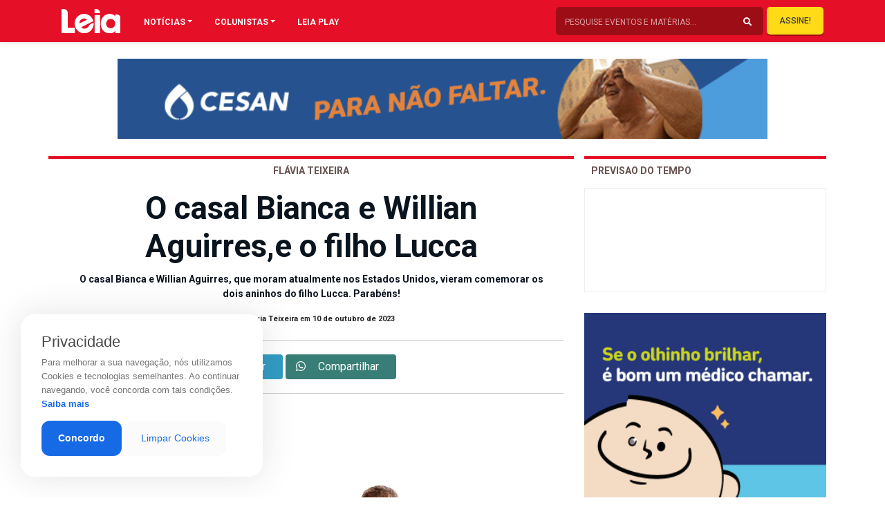

--- FILE ---
content_type: text/html; charset=utf-8
request_url: https://www.google.com/recaptcha/api2/aframe
body_size: 267
content:
<!DOCTYPE HTML><html><head><meta http-equiv="content-type" content="text/html; charset=UTF-8"></head><body><script nonce="Lea2Mp3Z_SySRehWlKVMUA">/** Anti-fraud and anti-abuse applications only. See google.com/recaptcha */ try{var clients={'sodar':'https://pagead2.googlesyndication.com/pagead/sodar?'};window.addEventListener("message",function(a){try{if(a.source===window.parent){var b=JSON.parse(a.data);var c=clients[b['id']];if(c){var d=document.createElement('img');d.src=c+b['params']+'&rc='+(localStorage.getItem("rc::a")?sessionStorage.getItem("rc::b"):"");window.document.body.appendChild(d);sessionStorage.setItem("rc::e",parseInt(sessionStorage.getItem("rc::e")||0)+1);localStorage.setItem("rc::h",'1769077268668');}}}catch(b){}});window.parent.postMessage("_grecaptcha_ready", "*");}catch(b){}</script></body></html>

--- FILE ---
content_type: text/css
request_url: https://revistaleia.com/wp-content/themes/LOAD/style.css?ver=6.9
body_size: -13
content:
/*

Theme Name: Revista Leia
Theme URI: http://ceosdigital.com.br
Author: Céos
Auhor URI: http://ceosdigital.com.br
Description: Tema totalmente responsivo, baseado em bootstrap.
Version: 3.0
Text Domain: ceos
*/
